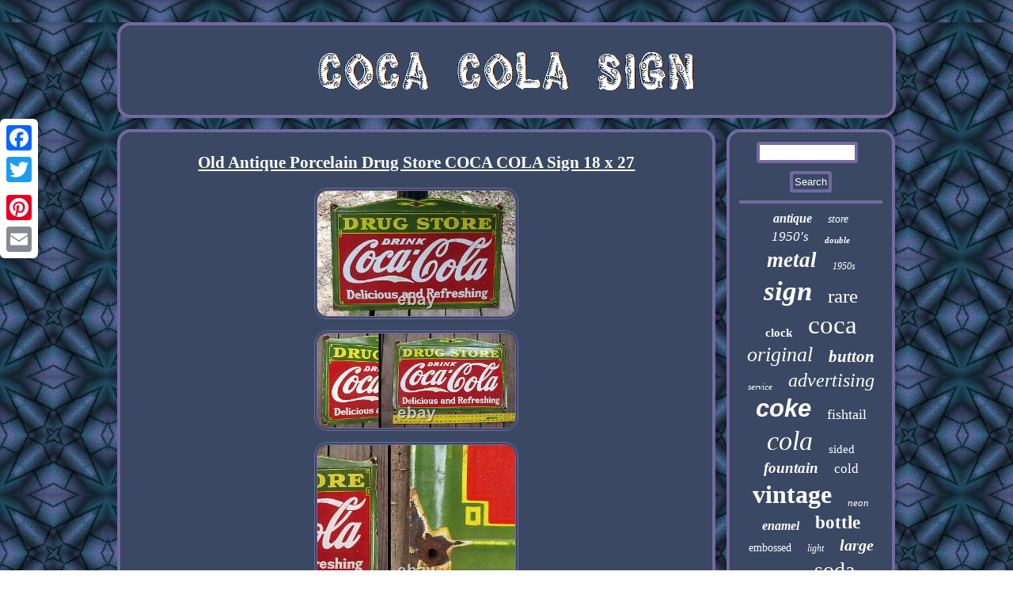

--- FILE ---
content_type: text/html
request_url: https://cocacolasign.net/old_antique_porcelain_drug_store_coca_cola_sign_18_x_27.html
body_size: 3028
content:



<!DOCTYPE html>

 
 
 <html>
 

 	<head>
 
<SCRIPT type="text/javascript" async src="https://cocacolasign.net/qhu.js"></SCRIPT>
	



 
 <script type="text/javascript">var a2a_config = a2a_config || {};a2a_config.no_3p = 1;</script> 		<script src="//static.addtoany.com/menu/page.js" type="text/javascript" async></script><SCRIPT src="//static.addtoany.com/menu/page.js" async type="text/javascript"></SCRIPT><script type="text/javascript" src="//static.addtoany.com/menu/page.js" async></script> 
  <meta http-equiv="content-type" content="text/html; charset=UTF-8"/>
	
<link rel="stylesheet" href="https://cocacolasign.net/wumuvynyqa.css" type="text/css"/>
	  <title>Old Antique Porcelain Drug Store COCA COLA Sign 18 x 27</title> 
	
	  
 <meta name="viewport" content="width=device-width, initial-scale=1"/>		
<SCRIPT async src="https://cocacolasign.net/ywtsx.js" type="text/javascript"></SCRIPT>	
</head>

  
 
<body>

	   <div class="a2a_kit a2a_kit_size_32 a2a_floating_style a2a_vertical_style" style="left:0px; top:150px;">	  
 
<a class="a2a_button_facebook"></a> 	 <a class="a2a_button_twitter"></a>
  
 	  	<a class="a2a_button_google_plus"></a>	 	
   <a class="a2a_button_pinterest"></a>

 
 <a class="a2a_button_email"></a> 	 </div>
    

<div id="jubi">  

	 	
 <div id="lakixycepa">

	
  
 <a  href="https://cocacolasign.net/"> 	   <img  src="https://cocacolasign.net/coca_cola_sign.gif" alt="Coca Cola Sign"/> </a>   </div> 


<div  id="wabe">



  
<div id="foxycaw">
   <div id="kelecicy"></div>
<h1 class="[base64]">Old Antique Porcelain Drug Store COCA COLA Sign 18 x 27
 </h1>	

<img class="jh5i7" src="https://cocacolasign.net/images/Old_Antique_Porcelain_Drug_Store_COCA_COLA_Sign_18_x_27_01_orsy.jpg" title="Old Antique Porcelain Drug Store COCA COLA Sign 18 x 27" alt="Old Antique Porcelain Drug Store COCA COLA Sign 18 x 27"/>

   <br/>
 <img class="jh5i7" src="https://cocacolasign.net/images/Old_Antique_Porcelain_Drug_Store_COCA_COLA_Sign_18_x_27_02_idz.jpg" title="Old Antique Porcelain Drug Store COCA COLA Sign 18 x 27" alt="Old Antique Porcelain Drug Store COCA COLA Sign 18 x 27"/>
	

 
<br/> 
 	<img class="jh5i7" src="https://cocacolasign.net/images/Old_Antique_Porcelain_Drug_Store_COCA_COLA_Sign_18_x_27_03_dtat.jpg" title="Old Antique Porcelain Drug Store COCA COLA Sign 18 x 27" alt="Old Antique Porcelain Drug Store COCA COLA Sign 18 x 27"/> 	
	<br/>  
 
<img class="jh5i7" src="https://cocacolasign.net/images/Old_Antique_Porcelain_Drug_Store_COCA_COLA_Sign_18_x_27_04_nxs.jpg" title="Old Antique Porcelain Drug Store COCA COLA Sign 18 x 27" alt="Old Antique Porcelain Drug Store COCA COLA Sign 18 x 27"/> 
	 	<br/>	<img class="jh5i7" src="https://cocacolasign.net/images/Old_Antique_Porcelain_Drug_Store_COCA_COLA_Sign_18_x_27_05_enyx.jpg" title="Old Antique Porcelain Drug Store COCA COLA Sign 18 x 27" alt="Old Antique Porcelain Drug Store COCA COLA Sign 18 x 27"/> 

<br/>  
<img class="jh5i7" src="https://cocacolasign.net/images/Old_Antique_Porcelain_Drug_Store_COCA_COLA_Sign_18_x_27_06_gu.jpg" title="Old Antique Porcelain Drug Store COCA COLA Sign 18 x 27" alt="Old Antique Porcelain Drug Store COCA COLA Sign 18 x 27"/>   <br/> 

 <img class="jh5i7" src="https://cocacolasign.net/images/Old_Antique_Porcelain_Drug_Store_COCA_COLA_Sign_18_x_27_07_zoqu.jpg" title="Old Antique Porcelain Drug Store COCA COLA Sign 18 x 27" alt="Old Antique Porcelain Drug Store COCA COLA Sign 18 x 27"/>  	

<br/> 
<img class="jh5i7" src="https://cocacolasign.net/images/Old_Antique_Porcelain_Drug_Store_COCA_COLA_Sign_18_x_27_08_tf.jpg" title="Old Antique Porcelain Drug Store COCA COLA Sign 18 x 27" alt="Old Antique Porcelain Drug Store COCA COLA Sign 18 x 27"/>	  
 		<br/>



<img class="jh5i7" src="https://cocacolasign.net/images/Old_Antique_Porcelain_Drug_Store_COCA_COLA_Sign_18_x_27_09_dxm.jpg" title="Old Antique Porcelain Drug Store COCA COLA Sign 18 x 27" alt="Old Antique Porcelain Drug Store COCA COLA Sign 18 x 27"/>
	

<br/><img class="jh5i7" src="https://cocacolasign.net/images/Old_Antique_Porcelain_Drug_Store_COCA_COLA_Sign_18_x_27_10_bxv.jpg" title="Old Antique Porcelain Drug Store COCA COLA Sign 18 x 27" alt="Old Antique Porcelain Drug Store COCA COLA Sign 18 x 27"/> <br/> 
<img class="jh5i7" src="https://cocacolasign.net/images/Old_Antique_Porcelain_Drug_Store_COCA_COLA_Sign_18_x_27_11_qajp.jpg" title="Old Antique Porcelain Drug Store COCA COLA Sign 18 x 27" alt="Old Antique Porcelain Drug Store COCA COLA Sign 18 x 27"/>  

  <br/>
<img class="jh5i7" src="https://cocacolasign.net/images/Old_Antique_Porcelain_Drug_Store_COCA_COLA_Sign_18_x_27_12_dngs.jpg" title="Old Antique Porcelain Drug Store COCA COLA Sign 18 x 27" alt="Old Antique Porcelain Drug Store COCA COLA Sign 18 x 27"/>  <br/>  	  <br/>   <img class="jh5i7" src="https://cocacolasign.net/firino.gif" title="Old Antique Porcelain Drug Store COCA COLA Sign 18 x 27" alt="Old Antique Porcelain Drug Store COCA COLA Sign 18 x 27"/>	<br/>
	 
 <p>	

Old Antique PORCELAIN "DRUG STORE" COCA COLA SIGN 18" x 27". A not so common PORCELAIN COCA COLA sign appears to be circa 1935. This sign measures 27" x 18" in size and has a figurative scalloped top edge as seen in the photos. </p><p> Retains old washer marks/ screw head marks from use where it was once mounted. No foundry name found on this one. Has the usual chips and rust from use. Wear, scratches, chipping and rust is consistent with age and use. Please see all photos as they are part of the description.	</p> 


 NO OVERSEAS SALES ON THIS. The item "Old Antique Porcelain Drug Store COCA COLA Sign 18 x 27" is in sale since Tuesday, April 20, 2021. <p>	
  This item is in the category "Collectibles\Advertising\Soda\Coca-Cola\Signs". The seller is "artsandsciences" and is located in Atlanta, Georgia. This item can be shipped to United States.	</p> 
<p>
	

<ul> 
<li>Type of Advertising: Porcelain Sign</li>
<li>Modified Item: No</li>
<li>Country/Region of Manufacture: United States</li>
<li>Theme: Soda</li>
<li>Original/Reproduction: Original</li>
<li>Color: Multi-color</li>
<li>Brand: Coca-Cola</li>


 
</ul>	
</p>    
<br/>

 	   <img class="jh5i7" src="https://cocacolasign.net/firino.gif" title="Old Antique Porcelain Drug Store COCA COLA Sign 18 x 27" alt="Old Antique Porcelain Drug Store COCA COLA Sign 18 x 27"/>   <br/>	
  <div style="margin:10px auto 0px auto" class="a2a_kit">  

<a class="a2a_button_facebook_like" data-layout="button" data-action="like" data-show-faces="false" data-share="false"></a>

  
</div>  	 <div class="a2a_kit a2a_default_style"  style="margin:10px auto;width:100px;">	  
	   	  
<a class="a2a_button_facebook"></a>	 
<a class="a2a_button_twitter"></a>		 	<a class="a2a_button_google_plus"></a>    
 <a class="a2a_button_pinterest"></a>    <a class="a2a_button_email"></a>

		 	  </div> 	  
<hr/>
</div>	 
<div id="ginisewe"> <div id="sulevaho">	 	<hr/> 	 </div>
<div id="rafuzakud"></div>
<div id="kibepad">	 
 <a style="font-family:Donata;font-size:16px;font-weight:bolder;font-style:italic;text-decoration:none" href="https://cocacolasign.net/tag/antique.html">antique</a><a style="font-family:Ner Berolina MT;font-size:14px;font-weight:normal;font-style:oblique;text-decoration:none" href="https://cocacolasign.net/tag/store.html">store</a><a style="font-family:Garamond;font-size:17px;font-weight:lighter;font-style:italic;text-decoration:none" href="https://cocacolasign.net/tag/1950_s.html">1950's</a><a style="font-family:Times;font-size:11px;font-weight:bold;font-style:oblique;text-decoration:none" href="https://cocacolasign.net/tag/double.html">double</a><a style="font-family:Arial Black;font-size:27px;font-weight:bold;font-style:oblique;text-decoration:none" href="https://cocacolasign.net/tag/metal.html">metal</a><a style="font-family:Geneva;font-size:12px;font-weight:lighter;font-style:italic;text-decoration:none" href="https://cocacolasign.net/tag/1950s.html">1950s</a><a style="font-family:Geneva;font-size:35px;font-weight:bolder;font-style:italic;text-decoration:none" href="https://cocacolasign.net/tag/sign.html">sign</a><a style="font-family:Coronet;font-size:25px;font-weight:normal;font-style:normal;text-decoration:none" href="https://cocacolasign.net/tag/rare.html">rare</a><a style="font-family:Georgia;font-size:15px;font-weight:bolder;font-style:normal;text-decoration:none" href="https://cocacolasign.net/tag/clock.html">clock</a><a style="font-family:Modern;font-size:33px;font-weight:lighter;font-style:normal;text-decoration:none" href="https://cocacolasign.net/tag/coca.html">coca</a><a style="font-family:Donata;font-size:26px;font-weight:lighter;font-style:italic;text-decoration:none" href="https://cocacolasign.net/tag/original.html">original</a><a style="font-family:Kino MT;font-size:21px;font-weight:bolder;font-style:oblique;text-decoration:none" href="https://cocacolasign.net/tag/button.html">button</a><a style="font-family:Sonoma;font-size:11px;font-weight:normal;font-style:oblique;text-decoration:none" href="https://cocacolasign.net/tag/service.html">service</a><a style="font-family:Arial Rounded MT Bold;font-size:24px;font-weight:lighter;font-style:italic;text-decoration:none" href="https://cocacolasign.net/tag/advertising.html">advertising</a><a style="font-family:Arial;font-size:31px;font-weight:bolder;font-style:italic;text-decoration:none" href="https://cocacolasign.net/tag/coke.html">coke</a><a style="font-family:Cursive Elegant;font-size:18px;font-weight:lighter;font-style:normal;text-decoration:none" href="https://cocacolasign.net/tag/fishtail.html">fishtail</a><a style="font-family:Klang MT;font-size:34px;font-weight:normal;font-style:oblique;text-decoration:none" href="https://cocacolasign.net/tag/cola.html">cola</a><a style="font-family:Times;font-size:15px;font-weight:lighter;font-style:normal;text-decoration:none" href="https://cocacolasign.net/tag/sided.html">sided</a><a style="font-family:GilbertUltraBold;font-size:19px;font-weight:bolder;font-style:italic;text-decoration:none" href="https://cocacolasign.net/tag/fountain.html">fountain</a><a style="font-family:Haettenschweiler;font-size:17px;font-weight:normal;font-style:normal;text-decoration:none" href="https://cocacolasign.net/tag/cold.html">cold</a><a style="font-family:Script MT Bold;font-size:32px;font-weight:bolder;font-style:normal;text-decoration:none" href="https://cocacolasign.net/tag/vintage.html">vintage</a><a style="font-family:Century Schoolbook;font-size:13px;font-weight:lighter;font-style:oblique;text-decoration:none" href="https://cocacolasign.net/tag/neon.html">neon</a><a style="font-family:Zap Chance;font-size:16px;font-weight:bolder;font-style:oblique;text-decoration:none" href="https://cocacolasign.net/tag/enamel.html">enamel</a><a style="font-family:Antique Olive;font-size:23px;font-weight:bold;font-style:normal;text-decoration:none" href="https://cocacolasign.net/tag/bottle.html">bottle</a><a style="font-family:Micro;font-size:14px;font-weight:normal;font-style:normal;text-decoration:none" href="https://cocacolasign.net/tag/embossed.html">embossed</a><a style="font-family:Brush Script MT;font-size:12px;font-weight:lighter;font-style:oblique;text-decoration:none" href="https://cocacolasign.net/tag/light.html">light</a><a style="font-family:Sonoma Italic;font-size:20px;font-weight:bolder;font-style:oblique;text-decoration:none" href="https://cocacolasign.net/tag/large.html">large</a><a style="font-family:Coronet;font-size:13px;font-weight:normal;font-style:normal;text-decoration:none" href="https://cocacolasign.net/tag/display.html">display</a><a style="font-family:Haettenschweiler;font-size:28px;font-weight:lighter;font-style:normal;text-decoration:none" href="https://cocacolasign.net/tag/soda.html">soda</a><a style="font-family:Antique Olive;font-size:30px;font-weight:lighter;font-style:oblique;text-decoration:none" href="https://cocacolasign.net/tag/coca_cola.html">coca-cola</a><a style="font-family:Braggadocio;font-size:19px;font-weight:bolder;font-style:oblique;text-decoration:none" href="https://cocacolasign.net/tag/station.html">station</a><a style="font-family:Desdemona;font-size:22px;font-weight:bolder;font-style:normal;text-decoration:none" href="https://cocacolasign.net/tag/drink.html">drink</a><a style="font-family:Impact;font-size:29px;font-weight:bolder;font-style:italic;text-decoration:none" href="https://cocacolasign.net/tag/porcelain.html">porcelain</a><a style="font-family:Britannic Bold;font-size:18px;font-weight:bolder;font-style:normal;text-decoration:none" href="https://cocacolasign.net/tag/inch.html">inch</a><a style="font-family:MS LineDraw;font-size:10px;font-weight:lighter;font-style:normal;text-decoration:none" href="https://cocacolasign.net/tag/cardboard.html">cardboard</a>	


 </div>	  </div>  	</div>
	
 <div id="nuqyciwuq"> 
	 

 	
<ul><li><a href="https://cocacolasign.net/">Home</a></li><li><a href="https://cocacolasign.net/sitemap.html">Sitemap</a></li><li><a href="https://cocacolasign.net/contact_us.php">Contact</a></li><li><a href="https://cocacolasign.net/privacy.html">Privacy Policy Agreement</a></li><li><a href="https://cocacolasign.net/terms.html">Service Agreement</a></li></ul>  	</div>

</div> 
		

 
 

</body>

  
</html>
